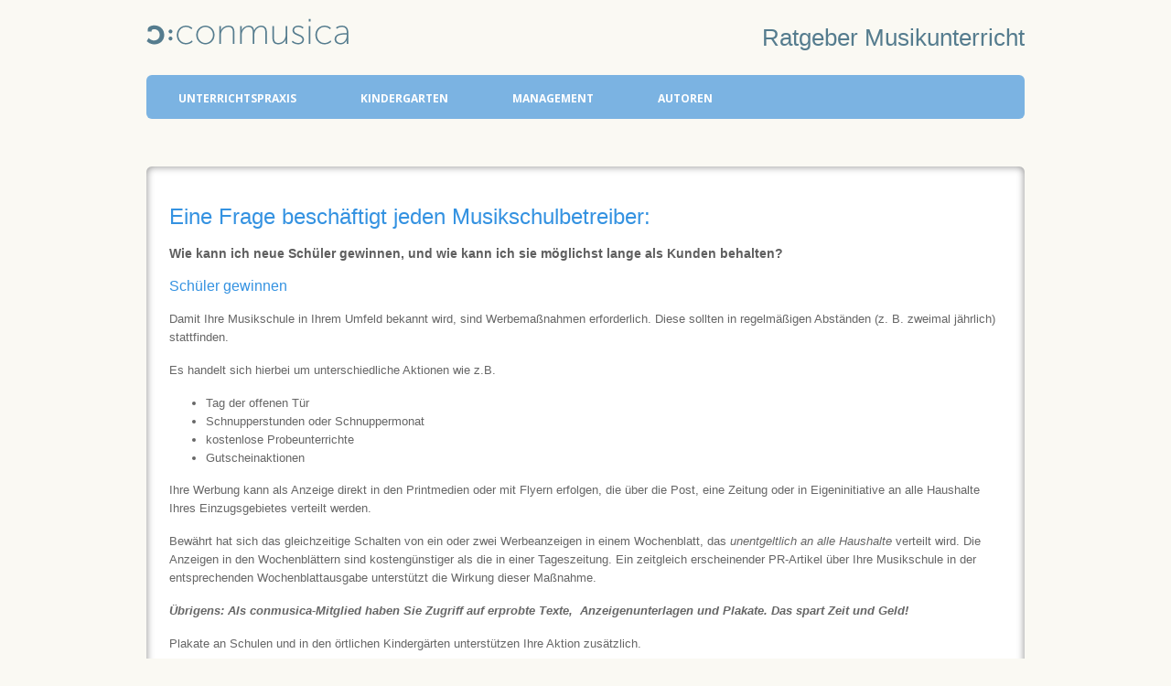

--- FILE ---
content_type: text/html
request_url: http://ratgeber-musikunterricht.conmusica.org/article/management/mg-001-schueler-gewinnen.html
body_size: 11664
content:
<!doctype html>
<html>
<!-- InstanceBegin template="/Templates/ratgeber.dwt" codeOutsideHTMLIsLocked="false" -->
<head>
<meta name="viewport" content="width=device-width, initial-scale=1" />
<link href="../../stylesheets/reset.css" rel="stylesheet" type="text/css" />
<meta charset="utf-8" />
<!-- InstanceBeginEditable name="doctitle" -->
<title>ratgeber-musikunterricht</title>
<!-- InstanceEndEditable -->
<script type="text/javascript" src="../../scripts/browser-compatibility.js"></script>
<link href="../../stylesheets/layout-css-1.css" rel="stylesheet" type="text/css" />
<link href="http://fonts.googleapis.com/css?family=Open+Sans:300italic,400italic,600italic,700italic,800italic,400,600,300,700,800" rel="stylesheet" type="text/css" />
<script type="text/javascript" src="../../includes/extendjQuery.js"></script>
<script type="text/javascript" src="../../includes/FlexiMenus2/fleximenus2.js"></script>
<link href="../../includes/FlexiMenus2/CSSMenu_CSSMenu1.css" rel="stylesheet" type="text/css" />
<style type="text/css">
   body {
    background-color: #faf9f3;
   }
   a:link {
    color: #26547a;
   }
   a:visited {
    color: #9f733e;
   }
   a:hover {
    color: #3492e1;
   }
   @media only screen and (min-width : 641px) {
   }
  </style>
<!--[if lte IE 9]>
   <style type="text/css" title="ie-style-css">
    /* lte IE 9 style*/
    @media only screen and (min-width : 641px) {
    }
   </style>
  <![endif]-->
<!-- InstanceBeginEditable name="head" -->
<!-- InstanceEndEditable -->
<!--The following script tag downloads a font from the Adobe Edge Web Fonts server for use within the web page. We recommend that you do not modify it.-->
<script>
   var __adobewebfontsappname__="dreamweaver"
  </script>
<script src="http://use.edgefonts.net/source-sans-pro:n2,n4:default;pt-sans-narrow:n4:default;poiret-one:n4:default.js" type="text/javascript"></script>
<script>
   (function(i,s,o,g,r,a,m){i['GoogleAnalyticsObject']=r;i[r]=i[r]||function(){
   (i[r].q=i[r].q||[]).push(arguments)},i[r].l=1*new Date();a=s.createElement(o),
   m=s.getElementsByTagName(o)[0];a.async=1;a.src=g;m.parentNode.insertBefore(a,m)
   })(window,document,'script','//www.google-analytics.com/analytics.js','ga');
 
   ga('create', 'UA-59252833-1', 'auto');
   ga('send', 'pageview');
  </script>
</head>
<body>
<div class="main_wrapper">
  <div class="kopfzeile"> <a href="../index.html">
    <div class="title" id="title">Ratgeber Musikunterricht</div>
  </a> </div>
  <div class="navigation">
    <div class="mainnav">
      <div id="CSSMenu1_container" class="FM2_CSSMenu1_container" style="display: block;">
        <ul id="CSSMenu1" class="FM2_CSSMenu1">
          <!-- version=2.0.217;name=CSSMenu1;baseskin=skin02;colorscheme=light_blue;type=horizontal; -->
          <li> <a href="../unterrichtspraxis.html" target="_self"><font class="leaf">Unterrichtspraxis</font></a> </li>
          <li> <a href="../kindergarten.html" target="_self"><font class="leaf">Kindergarten</font></a> </li>
          <li> <a href="../management.html" target="_self"><font class="leaf">Management</font></a> </li>
          <li> <a href="../autoren.html" target="_self"><font class="leaf">Autoren</font></a> </li>
        </ul>
        <script type="text/javascript">
       registerFlexiCSSMenu("CSSMenu1", {"menuType":"horizontal","effectSub":{"name":"slide","direction":"up","duration":250,"easing":"swing","useFade":true},"effectRest":{"name":"slide","direction":"left","duration":250,"easing":"swing","useFade":true},"effectSubTwo":null,"options":{"preset":"push","enableTablet":true,"enableMobile":true,"mobileMaxWidth":640,"tabletMaxWidth":1023,"tabletCloseBtnLabel":"Close","tabletCloseBtnEnable":true,"align":"left"}});
      </script>
      </div>
      <a class="FM2_mobile_button" id="FM2_CSSMenu1_mobile_button"><span class="caption">Menu</span></a> </div>
  </div>
  <div class="content"> <!-- InstanceBeginEditable name="EditRegion1" -->
    <div class="content_inner">
      <div class="article_twelve">
        <h2>Eine Frage beschäftigt jeden Musikschulbetreiber:</h2>
        <h4>Wie  kann ich neue Schüler gewinnen, und wie kann ich sie möglichst lange als Kunden  behalten?</h4>
        <h5>Schüler gewinnen<a class="article_twelve_btn" href="#">read more</a></h5>
        <p>Damit Ihre Musikschule in Ihrem Umfeld  bekannt wird, sind Werbemaßnahmen erforderlich. Diese sollten in regelmäßigen  Abständen (z. B. zweimal jährlich) stattfinden. </p>
        <p>Es handelt sich hierbei um  unterschiedliche Aktionen wie z.B.</p>
        <ul>
          <li>Tag der offenen Tür</li>
          <li>Schnupperstunden oder Schnuppermonat</li>
          <li>kostenlose Probeunterrichte</li>
          <li>Gutscheinaktionen</li>
        </ul>
        <p>Ihre Werbung kann als Anzeige direkt  in den Printmedien oder mit Flyern erfolgen, die<strong><u></u></strong> über die Post, eine Zeitung oder  in Eigeninitiative an alle Haushalte Ihres Einzugsgebietes verteilt werden.</p>
        <p>Bewährt hat sich das  gleichzeitige Schalten von ein oder zwei Werbeanzeigen in einem Wochenblatt,  das <em>unentgeltlich an alle Haushalte</em> verteilt wird. Die Anzeigen in den Wochenblättern sind kostengünstiger als die  in einer Tageszeitung. Ein zeitgleich erscheinender PR-Artikel über Ihre Musikschule  in der entsprechenden Wochenblattausgabe unterstützt die Wirkung dieser  Maßnahme. </p>
        <p><strong><em>Übrigens:  Als conmusica-Mitglied haben Sie Zugriff auf erprobte Texte,  Anzeigenunterlagen und Plakate. Das spart  Zeit und Geld!</em></strong></p>
        <p>Plakate an Schulen und in den  örtlichen Kindergärten unterstützen Ihre Aktion zusätzlich. </p>
        <p>Wichtig ist die Bekanntgabe Ihrer  jeweiligen Werbemaßnahme auf Ihrer Homepage und in sozialen Netzwerken. </p>
        <p>Nach jeder Werbeaktion ist es notwendig, eine Auswertung  durchzuführen, um zu erfassen, wodurch die Neukunden auf Ihre Musikschule  aufmerksam geworden sind. So können Sie z.B. evaluieren, welche Maßnahmen wie  gewirkt haben. Auf diese Weise lässt sich der Werbeeffekt anhand  der neu gewonnenen Kunden in Bezug auf die  entstandenen Werbekosten  ermitteln. -  Diese Kenntnisse helfen Ihnen, nachhaltig Ihre Ausgaben für Werbemaßnahmen zu  optimieren. </p>
        <h5>Schüler “halten”</h5>
        <p>Das “Behalten“ der Schüler ist eine der wichtigsten Aufgaben im Schulbetrieb. Erstens wurden schon einmal Geld, Zeit und Mühe investiert, um diese Schüler zu werben. Zweitens sichern die treuen Schüler langfristig die finanzielle Stabilität der Musikschule. Zufriedene Schüler und Eltern sorgen zudem durch ihre Mundpropaganda für neue Interessenten. Nachfolgend einige Beispiele, wie Sie den Schulbetrieb lebendig gestalten können:</p>
        <h5>Schulfeste</h5>
        <p>Sommerfeste dienen der Bindung von Eltern und Schülern an die Musikschule. Ein Sommerfest im letzten Monat vor den Ferien lässt das Schulhalbjahr mit einem positiven Erlebnis ausklingen. </p>
        <p>Ein Faschingsfest Ende Januar oder Anfang Februar ist besonders für die “Kleinen“ ein großes Erlebnis. </p>
        <p>Für beide Veranstaltungen sollten Sie ein Rahmenprogramm planen. Es gibt eine Reihe von Aktivitäten und Spielen, die einfach durchzuführen sind und den Kindern großen Spaß machen, so z. B.: </p>
        <ul>
          <li>Dosenwerfen</li>
          <li>Sackhüpfen</li>
          <li>Kinder-Disco mit Stopptanz</li>
          <li>Eierlaufen</li>
          <li>Schminken</li>
          <li>Malen und Basteln</li>
          <li>Karaoke</li>
          <li>Flohmarkt</li>
        </ul>
        <p>Für Kinder, die an diesen Spielen teilnehmen, sollten Sie ein kleines Geschenk bereithalten. </p>
        <p>Haben Sie eine Schulband, kann diese auch als Attraktion des Tages angekündigt werden. </p>
        <p>Schulfeste sollten interne Veranstaltungen sein und nicht für Schülerwerbung genutzt werden. </p>
        <h5>Schulkonzerte</h5>
        <p>Schulkonzerte dienen der Öffentlichkeitsarbeit und ermöglichen es den Schülern, das Gelernte einem größeren Publikum vorzustellen. Beginnen Sie rechtzeitig mit der Planung, und erstellen Sie anlässlich eines Lehrermeetings einen Aktivitätenplan, aus dem hervorgeht, was jeder bis wann zu erledigen hat.</p>
        <h5>Klassenkonzerte</h5>
        <p>Klassenkonzerte sollten regelmäßig durchgeführt werden. Bewährt hat sich ein Konzert jeweils nach Beendigung eines Unterrichtsbuchs im Rahmen einer Unterrichtsstunde. Bei Kursen mit Kindern sollten die Eltern dazu eingeladen werden. Eine Tasse Kaffee, Saft und ein paar Kekse schaffen eine angenehme Atmosphäre. Am Ende der Stunde kann die Lehrkraft Urkunden überreichen und ein Stück aus dem nächsten Unterrichtsheft vorstellen, um die geplanten Fortschritte zu demonstrieren.</p>
        <h5>Weihnachtskonzerte</h5>
        <p>Unverzichtbar sind Weihnachtskonzerte. Es können dabei verschiedene Bereiche der Musikschule zusammengefasst werden. In einer kleineren Musikschule kann ein Weihnachtskonzert für alle Schüler gemeinsam durchgeführt werden.</p>
        <p>Sinnvoll ist eine Teilung der Lerngruppen im Hinblick auf die Programme der frühkindlichen Musikalisierung (0 – 6 Jahre)  und für Kinder ab dem sechsten Lebensjahr sowie Jugendliche und Erwachsene. So kann man beispielsweise bei einer Veranstaltung für kleinere Kinder den Weihnachtsmann auftreten lassen und den Kindern ein kleines Geschenk überreichen.</p>
        <p>Auch im Unterricht darf eine “Weihnachtsstunde“ nicht fehlen. Sie sollte in der letzten Stunde vor Weihnachten mit Keksen, Kuchen und Getränken begangen werden.</p>
        <h5>Glückwunsch- und Weihnachtskarten</h5>
        <p>Eine Karte zu Weihnachten oder zum Geburtstag bekundet Aufmerksamkeit und bereitet den Empfängern viel Freude. Das bedeutet jedoch auch, dass die Karten dann in jedem Jahr verschickt werden müssen. - Überlegen Sie also, ob Sie diesen Brauch an Ihrer Schule einführen wollen.</p>
        <h5>Regelmäßige Meetings mit den Lehrkräften</h5>
        <p>Regelmäßige Meetings tragen zur Vermeidung von Kündigungen bei. Hier können Probleme besprochen und u. U. Schüler in andere Gruppen eingeordnet werden. Alle geplanten Aktionen der Schule sollten bei diesen Meetings besprochen werden. </p>
        <h5>Das Erscheinungsbild der Schule</h5>
        <p>Der optische Eindruck Ihrer Räumlichkeiten ist von entscheidender Bedeutung. Wir empfehlen, die Musikschule sparsam zu möblieren und zu dekorieren. Wichtig sind die Sauberkeit, eine gute Beleuchtung und vor allem Ordnung. Bedenken Sie: Der erste Eindruck ist entscheidend.</p>
        <h5>Ermittlung der Kundenzufriedenheit</h5>
        <p>Häufig täuscht man sich bei der Einschätzung der Attraktivität der eigenen Schule. Es ist daher ratsam, einmal jährlich eine Umfrage unter Ihren Schülern durchzuführen, um Aufschluss über deren Meinung oder Anregungen für Verbesserungen zu gewinnen.</p>
        <p><strong>Für alle vorgenannten Maßnahmen bekommen conmusica-Mitglieder kostenlos den Zugang zu bewährten Vorlagen und Materialien.</strong></p>
        <p><strong>Sie können auch die conmusica-Managementseminare besuchen, um Ihre Musikschule noch effizienter (gewinnbringender) zu führen. </strong></p>
      </div>
    </div>
  <!-- InstanceEndEditable --> </div>
  <div class="fusszeile">copyright © conmusica 2015 | <a href="http://www.conmusica.org/kontakt.php" target="_blank">Kontakt</a> | <a href="http://www.conmusica.org/imprint.html" target="_blank">Impressum</a> |</div>
</div>
</body>
<!-- InstanceEnd -->
</html>


--- FILE ---
content_type: text/css
request_url: http://ratgeber-musikunterricht.conmusica.org/stylesheets/layout-css-1.css
body_size: 9795
content:
body {
    font-family: Arial, Helvetica, sans-serif;
    text-align: center;
    line-height:157%;
    color: #666666;
    font-size: 13px;
    letter-spacing:0px;
}
body h1 {
    font-size: 30px;
    font-weight: bold;
    color: #333333;
    line-height: 120%;
}
body h2 {
    color: #333333;
    font-size: 24px;
    font-weight: bold;
    line-height: 120%;
}
body h3 {
    color: #5F5F5F;
    font-size: 20px;
    font-weight: normal;
    line-height: 120%;
}
body h4 {
    color: #5F5F5F;
    font-size: 14px;
    font-weight: bold;
}
body p {
    font-size:13px;
    color: #666666;
    line-height:157%;
}
body a {
    color: #26547a;
    font-weight: normal;
    text-decoration: none;
    font-size: 13px;
    line-height: 157%;
}
body a:active, body a:hover {
    color: #3492e1;
}
body a:visited {
    color: #9f733e;
}
.main_wrapper {
    margin-top:0px;
    margin-bottom:0px;
}
.kopfzeile {
    width: auto;
    overflow-x:hidden;
    padding-left:10px;
    padding-right:10px;
    padding-top:10px;
    padding-bottom:10px;
    min-height:10px;
}
.title {
    font-size: 26px;
    color: #557c8e;
    background-image: url(../images/logo/cmLogo.png);
    background-repeat: no-repeat;
    background-position: 0px 0px;
    text-align: center;
    line-height: 42px;
    margin-top: 20px;
    margin-bottom: 20px;
    font-style: normal;
    font-weight: 400;
    padding-left:10px;
    padding-right:10px;
    padding-top:10px;
    padding-bottom:10px;
    min-height:10px;
}
.navigation {
    width: auto;
}
.mainnav {
    background-color: #7bb3e2;
}
.content {
    width: auto;
}
.content_inner {
    background-color: #FFFFFF;
    -webkit-box-shadow: inset 0px 0px 8px #888;
    box-shadow: inset 0px 0px 8px #888;
    -moz-box-shadow: inset 0px 0px 8px #888;
    padding-left:10px;
    padding-right:10px;
    padding-top:10px;
    padding-bottom:10px;
    min-height:10px;
}
.article_twelve {
    border: 0;
    margin-top:0;
    margin-bottom:0;
    padding-top:25px;
    padding-bottom:25px;
}
.article_twelve h2 {
    margin-top: 16px;
    margin-right: 0px;
    margin-left: 0px;
    margin-bottom: 16px;
    padding: 0;
    color: #3492e1;
    font-weight: normal;
}
.article_twelve h4 {
    margin-top: 0;
    margin-right: 0px;
    margin-left: 0px;
    margin-bottom: 16px;
    padding: 0;
    font-weight: bold;
}
.article_twelve h5 {
    margin-top: 0;
    margin-right: 0px;
    margin-left: 0px;
    margin-bottom: 16px;
    padding: 0;
    font-weight: normal;
    color: #3492e1;
    font-size: medium;
}
.article_twelve p {
    margin-top: 0;
    margin-right: 0px;
    margin-left: 0px;
    margin-bottom: 16px;
    padding: 0;
}
a.article_twelve_btn {
    display:none;
    width:100px;
    text-decoration: none;
    padding: 5px 30px;
    text-align:center;
    background-image:-webkit-gradient(linear, left top, left bottom, color-stop(0%, #8AE2FF), color-stop(4%, #23C8FE), color-stop(98%, #01B6F1));
    border-color:#039FD3;
    border-width:1px;
    -webkit-border-radius:16px;
    border-radius:16px;
    border-style:solid;
    font-family:Arial, Helvetica, sans-serif;
    font-size:13px;
    line-height:120%;
    color:#FFF;
    text-shadow:0px 1px 0px rgba(0, 0, 0, 0.18);
    background-image:-webkit-linear-gradient(top, #8AE2FF 0%, #23C8FE 4%, #01B6F1 98%);
    background-image:-moz-linear-gradient(top, #8AE2FF 0%, #23C8FE 4%, #01B6F1 98%);
    background-image:-o-linear-gradient(top, #8AE2FF 0%, #23C8FE 4%, #01B6F1 98%);
    background-image:-ms-linear-gradient(top, #8AE2FF 0%, #23C8FE 4%, #01B6F1 98%);
    background-image:linear-gradient(to bottom, #8AE2FF 0%, #23C8FE 4%, #01B6F1 98%);
    -moz-border-radius:16px;
    -moz-text-shadow:0px 1px 0px rgba(0, 0, 0, 0.18);
    -webkit-text-shadow:0px 1px 0px rgba(0, 0, 0, 0.18);
}
a.article_twelve_btn:visited {
    color: #FFF;
}
a.article_twelve_btn:hover {
    background-image:-webkit-gradient(linear, left top, left bottom, color-stop(0%, #8AE2FF), color-stop(4%, #01BDFC), color-stop(98%, #019FD3));
    color:#FFF;
    background-image:-webkit-linear-gradient(top, #8AE2FF 0%, #01BDFC 4%, #019FD3 98%);
    background-image:-moz-linear-gradient(top, #8AE2FF 0%, #01BDFC 4%, #019FD3 98%);
    background-image:-o-linear-gradient(top, #8AE2FF 0%, #01BDFC 4%, #019FD3 98%);
    background-image:-ms-linear-gradient(top, #8AE2FF 0%, #01BDFC 4%, #019FD3 98%);
    background-image:linear-gradient(to bottom, #8AE2FF 0%, #01BDFC 4%, #019FD3 98%);
}
a.article_twelve_btn:active {
    color:#FFF;
}
.article_news {
    border: 0;
    border-style:solid;
    border-width:1px 0 0 0;
    border-color:#CCCCCC rgb(51, 51, 51) rgb(51, 51, 51) rgb(51, 51, 51);
    margin-top:0;
    margin-bottom:20px;
    padding-top:25px;
    padding-bottom:25px;
}
img.article_seven_img {
    margin-bottom: 20px;
}
.article_news h2 {
    padding: 0;
    font-weight:normal;
    color:#3492e1;
    margin-top:0;
    margin-bottom:17px;
}
.article_news p {
    padding: 0;
    margin-top:0;
    margin-bottom:30px;
}
a.article_seven_btn {
    display:block;
    width:100px;
    text-decoration: none;
    padding: 5px 30px;
    text-align:center;
    border-color:#EBEBEB;
    border-width:1px;
    -webkit-border-radius:16px;
    border-radius:16px;
    border-style:solid;
    font-family:Arial, Helvetica, sans-serif;
    font-size:13px;
    line-height:120%;
    color:#FFF;
    text-shadow:0px 1px 0px rgba(0, 0, 0, 0.18);
    -moz-border-radius:16px;
    -moz-text-shadow:0px 1px 0px rgba(0, 0, 0, 0.18);
    -webkit-text-shadow:0px 1px 0px rgba(0, 0, 0, 0.18);
    background-color:#7bb3e2;
    margin-left:auto;
    margin-right:auto;
}
a.article_seven_btn:visited {
    color: #FFF;
}
a.article_seven_btn:hover {
    color:#FFF;
    background-color:#557c8d;
    border-color:#666666;
}
a.article_seven_btn:active {
    color: #FFF;
}
.willkommen_text {
    border: 0;
    margin-top:0;
    margin-bottom:0;
    padding-top:25px;
    padding-bottom:25px;
}
img.welcome_text_img {
    border: 4px solid #FFF;
    margin-right: 35px;
    float: left;
    width:107px;
    margin-bottom:20px;
}
.willkommen_text h1 {
    padding: 0;
    margin-top:0;
    margin-bottom:30px;
}
.willkommen_text p {
    padding: 0;
    margin-top:0;
    margin-bottom:0;
}
.fusszeile {
    width: auto;
    margin-top: 20px;
    font-size: small;
    padding-left:10px;
    padding-right:10px;
    padding-top:10px;
    padding-bottom:10px;
    min-height:10px;
}
h2.heading {
    color: #3492e1;
    font-weight:normal;
}
h3.heading1 {
    color: #3492e1;
    min-height:16px;
    margin-top:0.83em;
}
.table_autoren {
    border-collapse: collapse;
    border-spacing: 0;
    border: thin solid #FFFFFF;
}
.table_article {
    border-collapse: collapse;
    border: thin solid #000000;
}
body img {
    height: auto;
    max-width:100%;
}
body ul {
    list-style-type: none;
    padding-left:0px;
}
@media only screen and (min-width : 641px) {
    .kopfzeile {
        overflow-x: visible;
    }
    body {
        min-width: 960px;
        text-align: left;
    }
    .main_wrapper {
        clear: both;
        min-height: 660px;
        width: 960px;
        margin-right: auto;
        margin-left: auto;
    }
    .kopfzeile {
        clear: both;
        min-height: 60px;
        padding-left: 0;
        padding-right: 0;
        padding-top: 0;
        padding-bottom: 0;
    }
    .title {
        clear: both;
        text-align: right;
        padding-left: 0;
        padding-right: 0;
        padding-top: 0;
        padding-bottom: 0;
    }
    .navigation {
        clear: both;
        min-height: 100px;
    }
    .mainnav {
        clear: both;
        border-radius: 6px;
    }
    .content {
        clear: both;
        min-height: 200px;
    }
    .content_inner {
        clear: both;
        min-height: 400px;
        border-radius: 6px;
        padding-left: 0;
        padding-right: 0;
        padding-top: 0;
        padding-bottom: 0;
    }
    .article_twelve {
        margin-right: 0;
        margin-left: 0;
        padding-right: 25px;
        padding-left: 25px;
        float: left;
        width: 910px;
    }
    .article_twelve h2 {
        margin-left: 0;
        margin-right: 0;
    }
    .article_twelve h4 {
        margin-left: 0;
        margin-right: 0;
    }
    .article_twelve h5 {
        margin-left: 0;
        margin-right: 0;
    }
    .article_twelve p {
        margin-left: 0;
        margin-right: 0;
    }
    a.article_twelve_btn {
        text-align: center;
    }
    .article_news {
        margin-right: 20px;
        margin-left: 20px;
        padding-right: 25px;
        padding-left: 25px;
        float: left;
        width: 870px;
        min-height: 123px;
    }
    img.article_seven_img {
        border: 3px solid #FFF;
        margin-right: 25px;
        float: left;
        border-color: #FFFFFF;
    }
    .article_news h2 {
        margin-right: 0;
        margin-left: 0;
    }
    .article_news p {
        margin-right: 0;
        margin-left: 0;
    }
    a.article_seven_btn {
        text-align: center;
        margin-left: 0px;
        margin-right: 0px;
    }
    .willkommen_text {
        margin-right: 0;
        margin-left: 0;
        padding-right: 25px;
        padding-left: 25px;
        float: left;
        width: 910px;
    }
    .willkommen_text h1 {
        margin-right: 0;
        margin-left: 0;
    }
    .willkommen_text p {
        margin-right: 0;
        margin-left: 0;
    }
    .fusszeile {
        clear: both;
        min-height: 50px;
        padding-left: 0;
        padding-right: 0;
        padding-top: 0;
        padding-bottom: 0;
    }
    body img {
        height: auto;
        max-width:none;
    }
    body ul {
        list-style-type: disc;
        padding-left:40px;
    }
}

--- FILE ---
content_type: text/css
request_url: http://ratgeber-musikunterricht.conmusica.org/includes/FlexiMenus2/CSSMenu_CSSMenu1.css
body_size: 45966
content:
ul.FM2_CSSMenu1, ul.FM2_reset, ul.FM2_CSSMenu1 div, ul.FM2_CSSMenu1 span, ul.FM2_CSSMenu1 ul, ul.FM2_CSSMenu1 li, ul.FM2_CSSMenu1 table, ul.FM2_CSSMenu1 tr, ul.FM2_CSSMenu1 th, ul.FM2_CSSMenu1 td, ul.FM2_CSSMenu1 a {
  background: none repeat top left scroll;
  border-left: 0 none #000000;
  border-top: 0 none #000000;
  border-bottom: 0 none #000000;
  border-right: 0 none #000000;
  margin: 0 0 0 0;
  padding: 0 0 0 0;
  color: Black;
  font-size: 100%;
}
.relativeDiv {
  position: relative;
}
/*************************************************************************************************/
/* I.A. Global resets */
/*************************************************************************************************/
/* I.A.1. Remove list style */
ul.FM2_CSSMenu1, ul.FM2_CSSMenu1 ul {
  list-style-type: none;
  list-style-position: outside;
  list-style-image: none;
}
/* I.A.2. Remove anchor outlines when clicked */
ul.FM2_CSSMenu1 a:active, ul.FM2_CSSMenu1 a:focus {
  outline-style: none;
}
/* I.A.3. Force block display on lists and list items */
ul.FM2_CSSMenu1, ul.FM2_CSSMenu1 ul {
  display: block;
}
ul.FM2_CSSMenu1 li {
  display: block;
}
/* I.A.4. Hide span overflow */
ul.FM2_CSSMenu1 span,ul.FM2_CSSMenu1 font {
  /*overflow: hidden;*/
}
/* I.A.5. Display and positioning for containers */
ul.FM2_CSSMenu1 {
  position: relative;
  display: inline-block;
  width: auto;
}
div.FM2_CSSMenu1_container {
  margin: 0px 0px 0px 0px;
  z-index: 9999;
  text-align: left;
  border-top-right-radius: 0px;
  border-bottom-left-radius: 0px;
  border-bottom-right-radius: 0px;
  border-top-left-radius: 0px;
  -moz-border-radius-topright: 0px;
  -webkit-border-top-right-radius: 0px;
  -moz-border-radius-bottomleft: 0px;
  -webkit-border-bottom-left-radius: 0px;
  -moz-border-radius-bottomright: 0px;
  -webkit-border-bottom-right-radius: 0px;
  -moz-border-radius-topright: 5px;
  -webkit-border-top-right-radius: 5px;
  -moz-border-radius-bottomleft: 5px;
  -webkit-border-bottom-left-radius: 5px;
  -moz-border-radius-bottomright: 5px;
  -webkit-border-bottom-right-radius: 5px;
  -moz-border-radius-topleft: 5px;
  -webkit-border-top-left-radius: 5px;
  -moz-border-radius-topright: 0px;
  -webkit-border-top-right-radius: 0px;
  -moz-border-radius-bottomleft: 0px;
  -webkit-border-bottom-left-radius: 0px;
  -moz-border-radius-bottomright: 0px;
  -webkit-border-bottom-right-radius: 0px;
  -moz-border-radius-topleft: 0px;
  -webkit-border-top-left-radius: 0px;
  -moz-border-radius-topright: 0px;
  -webkit-border-top-right-radius: 0px;
  -moz-border-radius-bottomleft: 0px;
  -webkit-border-bottom-left-radius: 0px;
  -moz-border-radius-bottomright: 0px;
  -webkit-border-bottom-right-radius: 0px;
  -moz-border-radius-topleft: 0px;
  -webkit-border-top-left-radius: 0px;
  -moz-border-radius-topright: 6px;
  -webkit-border-top-right-radius: 6px;
  -moz-border-radius-bottomleft: 6px;
  -webkit-border-bottom-left-radius: 6px;
  -moz-border-radius-bottomright: 6px;
  -webkit-border-bottom-right-radius: 6px;
  -moz-border-radius-topleft: 6px;
  -webkit-border-top-left-radius: 6px;
  -moz-border-radius-topright: 0px;
  -webkit-border-top-right-radius: 0px;
  -moz-border-radius-bottomleft: 0px;
  -webkit-border-bottom-left-radius: 0px;
  -moz-border-radius-bottomright: 0px;
  -webkit-border-bottom-right-radius: 0px;
  -moz-border-radius-topleft: 0px;
  -webkit-border-top-left-radius: 0px;
  -moz-border-radius-topright: 0px;
  -webkit-border-top-right-radius: 0px;
  -moz-border-radius-bottomleft: 0px;
  -webkit-border-bottom-left-radius: 0px;
  -moz-border-radius-bottomright: 0px;
  -webkit-border-bottom-right-radius: 0px;
  -moz-border-radius-topleft: 0px;
  -webkit-border-top-left-radius: 0px;
}
div.FM2_CSSMenu1_container.stick {
  position: fixed;
  top: 0;
}
*+html ul.FM2_CSSMenu1 {
  display: inline;
}
ul.FM2_CSSMenu1 ul {
  position: absolute;
  z-index: 9999;
  border-top-right-radius: 0;
  border-bottom-left-radius: 0;
  border-bottom-right-radius: 0;
  border-top-left-radius: 0;
  -moz-border-radius-topright: 0;
  -webkit-border-top-right-radius: 0;
  -moz-border-radius-bottomleft: 0;
  -webkit-border-bottom-left-radius: 0;
  -moz-border-radius-bottomright: 0;
  -webkit-border-bottom-right-radius: 0;
  -moz-border-radius-topright: 0;
  -webkit-border-top-right-radius: 0;
  -moz-border-radius-bottomleft: 0;
  -webkit-border-bottom-left-radius: 0;
  -moz-border-radius-bottomright: 0;
  -webkit-border-bottom-right-radius: 0;
  -moz-border-radius-topleft: 0;
  -webkit-border-top-left-radius: 0;
  -moz-border-radius-topright: 0;
  -webkit-border-top-right-radius: 0;
  -moz-border-radius-bottomleft: 0;
  -webkit-border-bottom-left-radius: 0;
  -moz-border-radius-bottomright: 0;
  -webkit-border-bottom-right-radius: 0;
  -moz-border-radius-topleft: 0;
  -webkit-border-top-left-radius: 0;
  -moz-border-radius-topright: 0;
  -webkit-border-top-right-radius: 0;
  -moz-border-radius-bottomleft: 0;
  -webkit-border-bottom-left-radius: 0;
  -moz-border-radius-bottomright: 0;
  -webkit-border-bottom-right-radius: 0;
  -moz-border-radius-topleft: 0;
  -webkit-border-top-left-radius: 0;
  -moz-border-radius-topright: 0;
  -webkit-border-top-right-radius: 0;
  -moz-border-radius-bottomleft: 0;
  -webkit-border-bottom-left-radius: 0;
  -moz-border-radius-bottomright: 0;
  -webkit-border-bottom-right-radius: 0;
  -moz-border-radius-topleft: 0;
  -webkit-border-top-left-radius: 0;
  -moz-border-radius-topright: 0;
  -webkit-border-top-right-radius: 0;
  -moz-border-radius-bottomleft: 0;
  -webkit-border-bottom-left-radius: 0;
  -moz-border-radius-bottomright: 0;
  -webkit-border-bottom-right-radius: 0;
  -moz-border-radius-topleft: 0;
  -webkit-border-top-left-radius: 0;
  -moz-border-radius-topright: 0;
  -webkit-border-top-right-radius: 0;
  -moz-border-radius-bottomleft: 0;
  -webkit-border-bottom-left-radius: 0;
  -moz-border-radius-bottomright: 0;
  -webkit-border-bottom-right-radius: 0;
  -moz-border-radius-topleft: 0;
  -webkit-border-top-left-radius: 0;
}
/* I.A.6. Reset margin to 0 for all menu containers */
ul.FM2_CSSMenu1, ul.FM2_CSSMenu1 ul {
  margin: 0 0 0 0;
}
/* I.A.7. Reset padding to 0 for all menu containers */
ul.FM2_CSSMenu1, ul.FM2_CSSMenu1 ul {
  padding: 0 0 0 0;
}
/* I.A.8. Display block for all anchors in list items */
ul.FM2_CSSMenu1 a {
  display: block;
}
/* I.A.9. Display block for all spans in list items, also height 100% */
ul.FM2_CSSMenu1 span,ul.FM2_CSSMenu1 font {
  display: block;
}
/*************************************************************************************************/
/* I.B. Sub-menu visibility */
/*************************************************************************************************/
/* I.B.1. Hide by default all menus of level greater than one */
ul.FM2_CSSMenu1 ul {
  /*display: none;*/
}
/* I.B.2. Establish containing blocks (position: relative) from menu items on hover to be able to position sub-menus */
ul.FM2_CSSMenu1 li {
  position: relative;
}
ul.FM2_CSSMenu1 ul li {
  position: relative;
}
ul.FM2_CSSMenu1 ul ul li {
  position: relative;
}
/* I.B.3. Show submenu when hovering over menu item */
ul.FM2_CSSMenu1 li >ul {
  display: none;
}
/*       * *      * *      * *    ||           ||
	    * * *    * * *    * * *   ||  LEVEL 1  ||
	     * *      * *      * *    ||           ||
*/
/*************************************************************************************************/
/* II.A. Positioning */
/*************************************************************************************************/
/* II.A.1 Left float for horizontal menus (more rows will be generated if available width is overpassed) */
ul.FM2_CSSMenu1 li {
  float: left;
}
/* II.A.2. Offsets for submenus: left, top */
ul.FM2_CSSMenu1 {
  top: auto;
  left: auto;
}
/*************************************************************************************************/
/* II.B. Container design */
/*************************************************************************************************/
/* II.B.1. Background (color, image, image repeat, image position) */
/* II.B.2. Border */
/* II.B.3. Explicit container width/height (optional) */
div.FM2_CSSMenu1_container {
  background: none repeat-x left center scroll;
  border-left: 0px none #000000;
  border-top: 0 none #000000;
  border-bottom: 0 none #000000;
  border-right: 0 none #000000;
  width: auto;
  height: 48px;
  float: left;
}
/* II.B.4. Container padding */
div.FM2_CSSMenu1_container {
  padding: 0px 0px 0px 0px;
}
/*************************************************************************************************/
/* II.C. Menu item design (default state) */
/*************************************************************************************************/
/* II.C.1. Padding */
/* II.C.2. Border */
/* II.C.3. Background (color, image, image repeat, image position) */
/* II.C.4. Text color */
/* II.C.5. Font size */
/* II.C.6. Font properties (family, weight, style, decoration) */
/* II.C.7. Text align */
/* II.C.8. Cursor */
/* II.C.9. Explicit item width/height, optional */
ul.FM2_CSSMenu1 li a {
  background: none repeat-x left center scroll;
  border-left: 0px none #000000;
  border-top: 0 none #000000;
  border-bottom: 0px none #000000;
  border-right: 0 none #000000;
  padding: 20px 5px 0px 5px;
  transition: background 0.5s , padding 0.5s , border 0.5s , border-radius 0.5s , color 0.5s;
  -webkit-transition: background 0.5s , padding 0.5s , border 0.5s , border-radius 0.5s , color 0.5s;
  width: auto;
  height: 28px;
  -moz-text-shadow: none;
  -webkit-text-shadow: none;
  text-shadow: none;
  margin-left: 30px;
  margin-right: 30px;
}
ul.FM2_CSSMenu1 li a, ul.FM2_CSSMenu1 li a span, ul.FM2_CSSMenu1 li a font {
  font: normal normal 700 12px/100% 'Open Sans',Helvetica,Arial,sans-serif;
  text-transform: uppercase;
  color: #ffffff;
  text-decoration: none;
  text-align: center;
  cursor: pointer;
}
/* II.C.10. Menu item spacing */
ul.FM2_CSSMenu1 li {
  padding: 0 0px 0px 0px;
}
/*************************************************************************************************/
/* II.D. Menu item design (hover state) */
/*************************************************************************************************/
/* II.D.*. Any of II.C. may be changed but colors should be the most common */
ul.FM2_CSSMenu1 li.hovered >a {
  background: url('horizontal/skin02/light_blue/main_button_over.png') repeat-x left center scroll;
  border-left: 0 none #000000;
  border-top: 0 none #000000;
  border-bottom: 0px solid #ff6633;
  border-right: 0 none #000000;
}
ul.FM2_CSSMenu1 li:hover >a,ul.FM2_CSSMenu1 li.hover >a {
  border-left: 0 none #000000;
  border-top: 0 none #000000;
  border-right: 0 none #000000;
  -moz-text-shadow: none;
  -webkit-text-shadow: none;
  text-shadow: none;
  background-repeat: repeat-x;
  background-attachment: scroll;
  background-position: left center;
  background-color: transparent;
}
ul.FM2_CSSMenu1 li.hovered >a, ul.FM2_CSSMenu1 li.hovered >a span, ul.FM2_CSSMenu1 li.hovered >a font {
  font: normal normal bold 13px/100% Tahoma,Geneva,sans-serif;
  color: #212121;
  text-decoration: none;
  text-align: center;
  cursor: pointer;
}
ul.FM2_CSSMenu1 li:hover >a,ul.FM2_CSSMenu1 li.hover >a, ul.FM2_CSSMenu1 li:hover >a span, ul.FM2_CSSMenu1 li.hover >a span, ul.FM2_CSSMenu1 li:hover >a font, ul.FM2_CSSMenu1 li.hover >a font {
  font: normal normal 700 12px/100% 'Open Sans',Helvetica,Arial,sans-serif;
  color: #557c8d;
  text-decoration: none;
  text-align: center;
  cursor: pointer;
}
/*************************************************************************************************/
/* II.E. Has children icon (default state) */
/*************************************************************************************************/
ul.FM2_CSSMenu1 li a span {
  background-image: none;
  background-repeat: no-repeat;
  background-position: left center;
}
ul.FM2_CSSMenu1 li a span, ul.FM2_CSSMenu1 li a font {
  padding: 0px 0px 0px 0px;
}
/*************************************************************************************************/
/* II.F. Has children icon (hover state) */
/*************************************************************************************************/
ul.FM2_CSSMenu1 li.hovered >a span {
  padding: 0px 0px 0px 0px;
  background-image: none;
  background-repeat: no-repeat;
  background-position: right center;
}
ul.FM2_CSSMenu1 li:hover >a span,ul.FM2_CSSMenu1 li.hover >a span {
  background-image: none;
  background-repeat: no-repeat;
  background-position: left center;
}
ul.FM2_CSSMenu1 li:hover >a span,ul.FM2_CSSMenu1 li.hover >a span, ul.FM2_CSSMenu1 li:hover >a font,ul.FM2_CSSMenu1 li.hover >a font {
  padding: 0px 0px 0px 0px;
}
ul.FM2_CSSMenu1 li a.sel span {
  background-image: none;
  background-repeat: no-repeat;
  background-position: left center;
}
ul.FM2_CSSMenu1 li a.sel span, ul.FM2_CSSMenu1 li a.sel font {
  padding: 0px 0px 0px 0px;
}
/*************************************************************************************************/
/* III.B. Item customization */
/*************************************************************************************************/
/* III.B.1. Custom default item style */
ul.FM2_CSSMenu1 li a.sel {
  background: none repeat-x left center scroll;
  border-left: 0px solid #000000;
  border-top: 0px solid #000000;
  border-bottom: 0px solid #00bfff;
  border-right: 0px solid #000000;
  letter-spacing: 0px;
  -moz-text-shadow: none;
  -webkit-text-shadow: none;
  text-shadow: none;
}
ul.FM2_CSSMenu1 li a.sel, ul.FM2_CSSMenu1 li a.sel span, ul.FM2_CSSMenu1 li a.sel font {
  font: normal normal 700 12px/100% 'Open Sans',Helvetica,Arial,sans-serif;
  color: #333333;
  text-decoration: none;
  text-align: center;
  cursor: pointer;
}
/*       * *      * *      * *    ||           ||
	    * * *    * * *    * * *   ||  LEVEL 2  ||
	     * *      * *      * *    ||           ||
*/
/*************************************************************************************************/
/* II.A. Positioning */
/*************************************************************************************************/
/* II.A.1 Left float for horizontal menus (more rows will be generated if available width is overpassed) */
ul.FM2_CSSMenu1 ul li {
  float: none;
}
/* II.A.2. Offsets for submenus: left, top */
ul.FM2_CSSMenu1 li >.ui-effects-wrapper {
  top: 58px;
  left: 0px;
}
ul.FM2_CSSMenu1 li ul {
  top: 55px;
  left: 28px;
}
/*************************************************************************************************/
/* II.B. Container design */
/*************************************************************************************************/
/* II.B.1. Background (color, image, image repeat, image position) */
/* II.B.2. Border */
/* II.B.3. Explicit container width/height (optional) */
ul.FM2_CSSMenu1 ul {
  border-left: 0px solid #cdcdcd;
  border-top: 0px solid #cdcdcd;
  border-bottom: 0px solid #cdcdcd;
  border-right: 0px solid #cdcdcd;
  width: 165px;
  height: auto;
  background-color: #ffffff;
  background-image: none;
}
/* II.B.4. Container padding */
ul.FM2_CSSMenu1 ul {
  padding: 0px 0 0px 0;
}
/*************************************************************************************************/
/* II.C. Menu item design (default state) */
/*************************************************************************************************/
/* II.C.1. Padding */
/* II.C.2. Border */
/* II.C.3. Background (color, image, image repeat, image position) */
/* II.C.4. Text color */
/* II.C.5. Font size */
/* II.C.6. Font properties (family, weight, style, decoration) */
/* II.C.7. Text align */
/* II.C.8. Cursor */
/* II.C.9. Explicit item width/height, optional */
ul.FM2_CSSMenu1 ul li a {
  padding: 17px 20px 0px 20px;
  width: 126px;
  height: 28px;
  -moz-text-shadow: 0px 0px 0px #000000;
  -webkit-text-shadow: 0px 0px 0px #000000;
  text-shadow: none;
  background-repeat: no-repeat;
  background-attachment: scroll;
  background-position: left center;
  background-color: #7bb3e2;
  border-left-width: 0px;
  border-top-width: 0px;
  border-bottom-width: 0px;
  border-right-width: 0px;
  margin-bottom: 0px;
  margin-left: 0;
  margin-right: 0;
}
ul.FM2_CSSMenu1 ul li a, ul.FM2_CSSMenu1 ul li a span, ul.FM2_CSSMenu1 ul li a font {
  font: normal normal 400 11px/100% 'Open Sans',Helvetica,Arial,sans-serif;
  color: #ffffff;
  text-decoration: none;
  text-align: left;
  cursor: pointer;
}
/* II.C.10. Menu item spacing */
ul.FM2_CSSMenu1 ul li {
  padding: 0 0px 0px 0px;
}
/*************************************************************************************************/
/* II.D. Menu item design (hover state) */
/*************************************************************************************************/
/* II.D.*. Any of II.C. may be changed but colors should be the most common */
ul.FM2_CSSMenu1 ul li.hovered >a {
  background: #3399ff none no-repeat left center scroll;
  border-left: 0 none #000000;
  border-top: 0 none #000000;
  border-bottom: 0 none #000000;
  border-right: 0 none #000000;
}
ul.FM2_CSSMenu1 ul li:hover >a,ul.FM2_CSSMenu1 ul li.hover >a {
  padding: 17px 20px 0px 20px;
  -moz-text-shadow: 0px 0px 0px #000000;
  -webkit-text-shadow: 0px 0px 0px #000000;
  text-shadow: none;
  height: 28px;
  width: 126px;
  background-repeat: no-repeat;
  background-attachment: scroll;
  background-position: left center;
  background-color: #8ecfff;
  border-left-width: 0px;
  border-top-width: 0px;
  border-bottom-width: 0px;
  border-right-width: 0px;
}
ul.FM2_CSSMenu1 ul li.hovered >a, ul.FM2_CSSMenu1 ul li.hovered >a span, ul.FM2_CSSMenu1 ul li.hovered >a font {
  font: normal normal normal 12px/100% Arial,Helvetica,sans-serif;
  color: #000000;
  text-decoration: none;
  text-align: left;
  cursor: pointer;
}
ul.FM2_CSSMenu1 ul li:hover >a,ul.FM2_CSSMenu1 ul li.hover >a, ul.FM2_CSSMenu1 ul li:hover >a span, ul.FM2_CSSMenu1 ul li.hover >a span, ul.FM2_CSSMenu1 ul li:hover >a font, ul.FM2_CSSMenu1 ul li.hover >a font {
  font: normal normal 400 11px/100% 'Open Sans',Helvetica,Arial,sans-serif;
  color: #333333;
  text-decoration: none;
  text-align: left;
  cursor: pointer;
}
/*************************************************************************************************/
/* II.E. Has children icon (default state) */
/*************************************************************************************************/
ul.FM2_CSSMenu1 ul li a span {
  background-repeat: no-repeat;
  background-position: right center;
  background-image: url('horizontal/skin02/light_blue/arrow-right-skin2.png');
}
ul.FM2_CSSMenu1 ul li a span, ul.FM2_CSSMenu1 ul li a font {
  padding: 0px 0px 0px 0px;
}
/*************************************************************************************************/
/* II.F. Has children icon (hover state) */
/*************************************************************************************************/
ul.FM2_CSSMenu1 ul li.hovered >a span {
  padding: 0px 0px 0px 0px;
  background-image: none;
  background-repeat: no-repeat;
  background-position: right center;
}
ul.FM2_CSSMenu1 ul li:hover >a span,ul.FM2_CSSMenu1 ul li.hover >a span {
  background-repeat: no-repeat;
  background-position: right center;
  background-image: url('horizontal/skin02/light_blue/arrow-right-skin2.png');
}
ul.FM2_CSSMenu1 ul li:hover >a span,ul.FM2_CSSMenu1 ul li.hover >a span, ul.FM2_CSSMenu1 ul li:hover >a font,ul.FM2_CSSMenu1 ul li.hover >a font {
  padding: 0px 0px 0px 0px;
}
ul.FM2_CSSMenu1 ul li a.sel span {
  background-repeat: no-repeat;
  background-position: right center;
  background-image: url('horizontal/skin02/light_blue/arrow-right-skin2.png');
}
ul.FM2_CSSMenu1 ul li a.sel span, ul.FM2_CSSMenu1 ul li a.sel font {
  padding: 0px 0px 0px 0px;
}
/*************************************************************************************************/
/* III.B. Item customization */
/*************************************************************************************************/
/* III.B.1. Custom default item style */
ul.FM2_CSSMenu1 ul li a.sel {
  padding: 17px 20px 0px 20px;
  -moz-text-shadow: 0px 0px 0px #000000;
  -webkit-text-shadow: 0px 0px 0px #000000;
  text-shadow: none;
  height: 28px;
  width: 126px;
  background-repeat: no-repeat;
  background-attachment: scroll;
  background-position: left center;
  background-color: #76bef7;
  border-left-width: 0px;
  border-top-width: 0px;
  border-bottom-width: 0px;
  border-right-width: 0px;
}
ul.FM2_CSSMenu1 ul li a.sel, ul.FM2_CSSMenu1 ul li a.sel span, ul.FM2_CSSMenu1 ul li a.sel font {
  font: normal normal 400 11px/100% 'Open Sans',Helvetica,Arial,sans-serif;
  color: #ffffff;
  text-decoration: none;
  text-align: left;
  cursor: pointer;
}
/*       * *      * *      * *    ||           ||
	    * * *    * * *    * * *   ||  LEVEL 3  ||
	     * *      * *      * *    ||           ||
*/
/*************************************************************************************************/
/* II.A. Positioning */
/*************************************************************************************************/
/* II.A.1 Left float for horizontal menus (more rows will be generated if available width is overpassed) */
ul.FM2_CSSMenu1 ul ul li {
  float: none;
}
/* II.A.2. Offsets for submenus: left, top */
ul.FM2_CSSMenu1 ul .ui-effects-wrapper {
  top: 0px;
  left: 120px;
}
ul.FM2_CSSMenu1 ul ul {
  top: 0px;
  left: 120px;
}
/*************************************************************************************************/
/* II.B. Container design */
/*************************************************************************************************/
/* II.B.1. Background (color, image, image repeat, image position) */
/* II.B.2. Border */
/* II.B.3. Explicit container width/height (optional) */
ul.FM2_CSSMenu1 ul ul {
  border-left: 0px solid #cdcdcd;
  border-top: 0px solid #cdcdcd;
  border-bottom: 0px solid #cdcdcd;
  border-right: 0px solid #cdcdcd;
  width: 165px;
  height: auto;
  background-color: #ffffff;
  background-image: none;
}
/* II.B.4. Container padding */
ul.FM2_CSSMenu1 ul ul {
  padding: 0px 0 0px 0;
  top: 0;
  z-index: 9999;
}
/*************************************************************************************************/
/* II.C. Menu item design (default state) */
/*************************************************************************************************/
/* II.C.1. Padding */
/* II.C.2. Border */
/* II.C.3. Background (color, image, image repeat, image position) */
/* II.C.4. Text color */
/* II.C.5. Font size */
/* II.C.6. Font properties (family, weight, style, decoration) */
/* II.C.7. Text align */
/* II.C.8. Cursor */
/* II.C.9. Explicit item width/height, optional */
ul.FM2_CSSMenu1 ul ul li a {
  padding: 17px 20px 0px 20px;
  width: 126px;
  height: 28px;
  background-repeat: no-repeat;
  background-attachment: scroll;
  background-position: left center;
  background-color: #7bb3e2;
  font-family: 'Open Sans', Helvetica, Arial, sans-serif;
  font-weight: 400;
  border-left-width: 0px;
  border-top-width: 0px;
  border-bottom-width: 0px;
  border-right-width: 0px;
}
ul.FM2_CSSMenu1 ul ul li a, ul.FM2_CSSMenu1 ul ul li a span, ul.FM2_CSSMenu1 ul ul li a font {
  color: #ffffff;
  text-decoration: none;
  text-align: left;
  cursor: pointer;
}
/* II.C.10. Menu item spacing */
ul.FM2_CSSMenu1 ul ul li {
  padding: 0 0px 0px 0px;
}
/*************************************************************************************************/
/* II.D. Menu item design (hover state) */
/*************************************************************************************************/
/* II.D.*. Any of II.C. may be changed but colors should be the most common */
ul.FM2_CSSMenu1 ul ul li.hovered >a {
  background: #3399ff none no-repeat left center scroll;
  border-left: 0 none #000000;
  border-top: 0 none #000000;
  border-bottom: 0 none #000000;
  border-right: 0 none #000000;
}
ul.FM2_CSSMenu1 ul ul li:hover >a,ul.FM2_CSSMenu1 ul ul li.hover >a {
  padding: 17px 20px 0px 20px;
  width: 126px;
  height: 28px;
  background-repeat: no-repeat;
  background-attachment: scroll;
  background-position: left center;
  background-color: #8ecfff;
  border-left-width: 0px;
  border-top-width: 0px;
  border-bottom-width: 0px;
  border-right-width: 0px;
}
ul.FM2_CSSMenu1 ul ul li.hovered >a, ul.FM2_CSSMenu1 ul ul li.hovered >a span, ul.FM2_CSSMenu1 ul ul li.hovered >a font {
  font: normal normal normal 12px/100% Arial,Helvetica,sans-serif;
  color: #000000;
  text-decoration: none;
  text-align: left;
  cursor: pointer;
}
ul.FM2_CSSMenu1 ul ul li:hover >a,ul.FM2_CSSMenu1 ul ul li.hover >a, ul.FM2_CSSMenu1 ul ul li:hover >a span, ul.FM2_CSSMenu1 ul ul li.hover >a span, ul.FM2_CSSMenu1 ul ul li:hover >a font, ul.FM2_CSSMenu1 ul ul li.hover >a font {
  font: normal normal 400 11px/100% 'Open Sans',Helvetica,Arial,sans-serif;
  color: #333333;
  text-decoration: none;
  text-align: left;
  cursor: pointer;
}
/*************************************************************************************************/
/* II.E. Has children icon (default state) */
/*************************************************************************************************/
ul.FM2_CSSMenu1 ul ul li a span {
  background-repeat: no-repeat;
  background-position: right center;
  background-image: url('horizontal/skin02/light_blue/arrow-right-skin2.png');
}
ul.FM2_CSSMenu1 ul ul li a span, ul.FM2_CSSMenu1 ul ul li a font {
  padding: 0px 0px 0px 0px;
}
/*************************************************************************************************/
/* II.F. Has children icon (hover state) */
/*************************************************************************************************/
ul.FM2_CSSMenu1 ul ul li.hovered >a span {
  padding: 0px 0px 0px 0px;
  background-image: none;
  background-repeat: no-repeat;
  background-position: right center;
}
ul.FM2_CSSMenu1 ul ul li:hover >a span,ul.FM2_CSSMenu1 ul ul li.hover >a span {
  background-repeat: no-repeat;
  background-position: right center;
  background-image: url('horizontal/skin02/light_blue/arrow-right-skin2.png');
}
ul.FM2_CSSMenu1 ul ul li:hover >a span,ul.FM2_CSSMenu1 ul ul li.hover >a span, ul.FM2_CSSMenu1 ul ul li:hover >a font,ul.FM2_CSSMenu1 ul ul li.hover >a font {
  padding: 0px 0px 0px 0px;
}
ul.FM2_CSSMenu1 ul ul li a.sel span {
  background-repeat: no-repeat;
  background-position: right center;
  background-image: none;
}
ul.FM2_CSSMenu1 ul ul li a.sel span, ul.FM2_CSSMenu1 ul ul li a.sel font {
  padding: 0px 0px 0px 0px;
}
/*************************************************************************************************/
/* III.B. Item customization */
/*************************************************************************************************/
/* III.B.1. Custom default item style */
ul.FM2_CSSMenu1 ul ul li a.sel {
  -moz-text-shadow: 0px 0px 0px #000000;
  -webkit-text-shadow: 0px 0px 0px #000000;
  text-shadow: 0px 0px 0px #000000;
  background-repeat: no-repeat;
  background-attachment: scroll;
  background-position: left center;
  background-color: #8ecfff;
  border-left-width: 0px;
  border-top-width: 0px;
  border-bottom-width: 0px;
  border-right-width: 0px;
}
ul.FM2_CSSMenu1 ul ul li a.sel, ul.FM2_CSSMenu1 ul ul li a.sel span, ul.FM2_CSSMenu1 ul ul li a.sel font {
  font: normal normal 400 11px/100% 'Open Sans',Helvetica,Arial,sans-serif;
  color: #ffffff;
  text-decoration: none;
  text-align: left;
  cursor: pointer;
}
/*************************************************************************************************/
/* IV.A Mobile menu customization */
/*************************************************************************************************/
/*presetstart*/
@media screen and (max-width:640px) {
  .FM2_CSSMenu1_container { 
    display:none;
  }
  a#FM2_CSSMenu1_mobile_button { 
   display:block;
  }
}
@media screen and (min-width:641px) {
  .FM2_CSSMenu1_container { 
    display:block;
  }
  
  a#FM2_CSSMenu1_mobile_button { 
  display:none;
  }
}
.FM2_CSSMenu1_mobile-overlay {
  background: rgba(0, 0, 0, 0.70) none repeat top left scroll;
  width: 100%;
  height: 100%;
  position: absolute;
  top: 0;
  transition: all 0.3s;
  -webkit-transition: all 0.3s;
  display: inline;
  z-index: 10050;
}
.FM2_CSSMenu1_mobile-overlay-hide {
  background: rgba(0, 0, 0, 0) none repeat top left scroll;
  display: none;
}
/************************* mobile button ************************/
a#FM2_CSSMenu1_mobile_button {
  background: #414141 url("mini_menu.png") no-repeat center center scroll;
  border-left: 0 none #000000;
  border-top: 0 none #000000;
  border-bottom: 0 none #000000;
  border-right: 0 none #000000;
  padding: 0 0 0 0;
  position: relative;
  width: 48px;
  height: 43px;
  text-decoration: none;
  text-overflow: ellipsis;
  text-align: center;
  overflow: hidden;
  border-radius: 4px;
  font-family: Arial, Helvetica, sans-serif;
  font-weight: bold;
}
a#FM2_CSSMenu1_mobile_button span {
  display: none;
}
a#FM2_CSSMenu1_mobile_button span.caption {
  text-transform: none;
}
a#FM2_CSSMenu1_mobile_button span.down-arrow {
  display: none;
}
a#FM2_CSSMenu1_mobile_button span.caption {
  font-size: 14px;
}
/************************* mobile menu ************************/
div#FM2_CSSMenu1_jq_menu_back div.main-menu-header {
  background: url("close_icon.png") no-repeat center center scroll;
  border-left: 0 none #000000;
  border-top: 0 none #000000;
  border-bottom: 0 none #000000;
  border-right: 0 none #000000;
  position: relative;
  width: 30px;
  height: 24px;
  float: right;
  text-decoration: none;
  min-width: 14px;
  text-overflow: ellipsis;
  text-align: center;
  overflow: hidden;
  z-index: 10000;
  font-family: Helvetica, Arial, sans-serif;
  font-weight: bold;
  font-size: 14px;
  margin-top: 10px;
  margin-left: 10px;
  margin-right: 10px;
}
div#FM2_CSSMenu1_jq_menu_back div.main-menu-header p span.caption:before {
  background: url("mini_menu.png") no-repeat -2px center scroll;
  width: 18px;
  content: ' ';
  height: 20px;
  display: inline-block;
  vertical-align: text-bottom;
  margin-right: 9px;
}
div#FM2_CSSMenu1_jq_menu_back {
  background: url([data-uri]) repeat-y right center scroll;
  position: absolute;
  width: 70%;
  top: 0px;
  left: -100%;
  height: 100%;
  overflow: hidden;
  font-size: 0.9em;
  margin-right: 7px;
}
div#FM2_CSSMenu1_jq_menu_back ul {
  margin: 0 0 0 0;
  padding: 0 0 0 0;
}
div#FM2_CSSMenu1_jq_menu_back div.menu-header {
  position: relative;
  width: auto;
  display: block;
  text-align: center;
  background-color: #00BFFF;
}
div#FM2_CSSMenu1_jq_menu_back a {
  padding: 1em 0px 1em 0px;
  overflow: hidden;
  font-family: Helvetica, Arial, sans-serif;
  font-weight: normal;
}
div#FM2_CSSMenu1_jq_menu_back div.menu-header >a {
  background: none repeat left top scroll;
  /*margin: 5px 5px 5px 5px;*/
  display: inline-block;
  width: 50px;
  height: 42px;
  float: left;
  padding-left: 0 !important;
  padding-top: 0 !important;
  padding-bottom: 0 !important;
}
div#FM2_CSSMenu1_jq_menu_back div.menu-header >a:hover,div#FM2_CSSMenu1_jq_menu_back div.menu-header >a.hover {
  background-color: lime;
}
div#FM2_CSSMenu1_jq_menu_back div.menu-header >p {
  margin: 0 0 0 0;
  color: #FFF;
  text-indent: -40px;
  /*line-height: 50px;*/
}
div#FM2_CSSMenu1_jq_menu_back div.menu-header >p:hover,div#FM2_CSSMenu1_jq_menu_back div.menu-header >p.hover {
  color: #CCF;
}
div#FM2_CSSMenu1_jq_menu_back div.menu-header >p a {
  border-left: 0 none #000000;
  border-top: 0 none #000000;
  border-bottom: 0 none #000000;
  border-right: 0 none #000000;
  text-decoration: none;
  display: block;
  width: auto;
  text-decoration: underline;
  text-transform: uppercase;
  background-color: #00BFFF;
}
div#FM2_CSSMenu1_jq_menu_back div.menu-container {
  position: absolute;
  left: 0;
  top: 0;
  width: 100%;
}
div#FM2_CSSMenu1_jq_menu_back div.menu-container >.menu {
  float: left;
  width: 100%;
}
div#FM2_CSSMenu1_jq_menu_back div.menu-container ul li {
  overflow: hidden;
  text-overflow: ellipsis;
  height: 50px;
  position: relative;
  background-color: #F7F7F7;
  line-height: 50px;
}
div#FM2_CSSMenu1_jq_menu_back div.menu-container ul li p {
  margin: 0 0 0 0;
}
div#FM2_CSSMenu1_jq_menu_back div.menu-container ul li a {
  background: none repeat left top scroll;
  border-left: 0 none #000000;
  border-top: 0 none #000000;
  border-bottom: 0 none #000000;
  border-right: 0 none #000000;
  margin: 0 0 0 0;
  padding: 0 0 0 0;
  text-decoration: none;
  text-transform: uppercase;
  font-weight: normal;
  font-style: normal;
}
div#FM2_CSSMenu1_jq_menu_back div.menu-container .branch, div#FM2_CSSMenu1_jq_menu_back div.menu-container .leaf {
  margin: 0 5px 0 5px;
}
div#FM2_CSSMenu1_jq_menu_back div.menu-container .branch:before {
  content: "+ ";
}
div#FM2_CSSMenu1_jq_menu_back div.menu-container .leaf:before {
  content: "- ";
}
div#FM2_CSSMenu1_jq_menu_back div.menu-header >p a {
  border-bottom: 2px solid #00BFFF;
}
div#FM2_CSSMenu1_jq_menu_back ul {
  margin: 0px 10px 10px 10px;
  list-style-type: none;
}
div#FM2_CSSMenu1_jq_menu_back div.menu-container div.main-menu ul li.clicked, div#FM2_CSSMenu1_jq_menu_back div.menu-container div.submenu ul li.clicked {
  background-color: #00BFFF;
}
div#FM2_CSSMenu1_jq_menu_back div.menu-container ul li.ellipsis a {
  width: auto;
  float: left;
}
div#FM2_CSSMenu1_jq_menu_back div.menu-container ul li a {
  padding: 0 9px 0 9px;
}
div#FM2_CSSMenu1_jq_menu_back div.menu-container ul li a, div#FM2_CSSMenu1_jq_menu_back div.menu-container ul li a span {
  color: white;
}
div#FM2_CSSMenu1_jq_menu_back div.menu-container .leaf:before, div#FM2_CSSMenu1_jq_menu_back div.menu-container .branch:before {
  width: 10px;
}
div#FM2_CSSMenu1_jq_menu_back div.menu-container .leaf:before {
  background: url("mini_circle.png") no-repeat top left scroll;
  opacity: 0.5;
}
div#FM2_CSSMenu1_jq_menu_back div.menu-container .branch:before {
  background: url("mini_arrow.png") no-repeat top left scroll;
}
div#FM2_CSSMenu1_jq_menu_back div.menu-container .branch:before, div#FM2_CSSMenu1_jq_menu_back div.menu-container .leaf:before, a#FM2_CSSMenu1_mobile_button span.caption:before {
  content: ' ';
  height: 20px;
  display: inline-block;
  vertical-align: text-bottom;
  background-position: -2px 1px;
  margin-right: 9px;
}
div#FM2_CSSMenu1_jq_menu_back div.menu-container ul li.ellipsis, div#FM2_CSSMenu1_jq_menu_back div.menu-header >p a {
  background-color: transparent;
}
div#FM2_CSSMenu1_jq_menu_back div.menu-header, div#FM2_CSSMenu1_jq_menu_back div.menu-header >a {
  background-color: #00BFFF;
}
div#FM2_CSSMenu1_jq_menu_back div.menu-header >p a {
  text-align: center;
  color: #FFFFFF;
}
div#FM2_CSSMenu1_jq_menu_back div.menu-header >a {
  background: url('mini_arrow_large.png') no-repeat 17px 13px scroll;
}
div#FM2_CSSMenu1_jq_menu_back div.menu-header >a:hover, div#FM2_CSSMenu1_jq_menu_back div.menu-header >a.hover {
  background-color: transparent;
}
div#FM2_CSSMenu1_jq_menu_back div.menu-container ul li {
  height: 43px;
  line-height: 0;
}
div#FM2_CSSMenu1_jq_menu_back div.menu-container ul li.ellipsis a {
  margin-top: 10px;
}
/*presetend*/
/*************************************************************************************************/
/* IV.A Mobile menu skin customization */
/*************************************************************************************************/
div#FM2_CSSMenu1_jq_menu_back a span, div#FM2_CSSMenu1_jq_menu_back div.menu-container ul li a, div#FM2_CSSMenu1_jq_menu_back div.menu-container ul li a span, div#FM2_CSSMenu1_jq_menu_back div.menu-header >p a {
  color: #414141;
}
div#FM2_CSSMenu1_jq_menu_back div.menu-container ul li.ellipsis:last-child,div#FM2_CSSMenu1_jq_menu_back div.menu-header p >a {
  border-bottom-color: #3492e1;
}
div#FM2_CSSMenu1_jq_menu_back div.menu-header, div#FM2_CSSMenu1_jq_menu_back div.menu-header >a, div#FM2_CSSMenu1_jq_menu_back div.menu-container >.main-menu:before, div#FM2_CSSMenu1_jq_menu_back div.menu-container div.main-menu ul li.clicked, div#FM2_CSSMenu1_jq_menu_back div.menu-container div.submenu ul li.clicked {
  background-color: #3492e1;
  border-bottom-color: #3492e1;
}
div#FM2_CSSMenu1_jq_menu_back div.menu-container ul li.ellipsis, div#FM2_CSSMenu1_jq_menu_back div.menu-header >p a, div#FM2_CSSMenu1_jq_menu_back div.main-menu-header, div#FM2_CSSMenu1_jq_menu_back {
  background-color: #a2a2a2;
}
a#FM2_CSSMenu1_mobile_button {
  background-color: #3492e1;
  border-left-color: #000;
  border-top-color: #000;
  border-bottom-color: #000;
  border-right-color: #000;
}
a#FM2_CSSMenu1_mobile_button span {
  color: #414141;
}
a#FM2_CSSMenu1_mobile_button span.caption:before, div#FM2_CSSMenu1_jq_menu_back div.main-menu-header p span.caption:before {
  background-image: url("mini_menu.png");
}
div#FM2_CSSMenu1_jq_menu_back div.menu-container .branch:before {
  background: url("mini_arrow.png") no-repeat top left scroll;
}
ul.FM2_CSSMenu1 ul li ul {
  left: 170px;
  top: 0px;
}
/*************************************************************************************************/
/* II.C. Menu item design (default state) */
/*************************************************************************************************/
/* II.C.1. Padding */
/* II.C.2. Border */
/* II.C.3. Background (color, image, image repeat, image position) */
/* II.C.4. Text color */
/* II.C.5. Font size */
/* II.C.6. Font properties (family, weight, style, decoration) */
/* II.C.7. Text align */
/* II.C.8. Cursor */
/* II.C.9. Explicit item width/height, optional */
ul.FM2_CSSMenu1 li a.first {
  background: none repeat-x left center scroll;
  border-left: 0px none #000000;
  border-top: 0 none #000000;
  border-bottom: 0px none #000000;
  border-right: 0 none #000000;
  padding: 20px 0px 0px 0px;
  width: auto;
  height: 27px;
  -moz-text-shadow: none;
  -webkit-text-shadow: none;
  text-shadow: none;
  margin-left: 28px;
  margin-right: 28px;
}
ul.FM2_CSSMenu1 li a.first, ul.FM2_CSSMenu1 li a.first span, ul.FM2_CSSMenu1 li a.first font {
  font: normal normal 700 11px/100% 'Open Sans',Helvetica,Arial,sans-serif;
  color: #999999;
  text-decoration: none;
  text-align: center;
  cursor: pointer;
}
/* II.C.10. Menu item spacing */
ul.FM2_CSSMenu1 li.first {
  padding: 0 0px 0px 0px;
}
ul.FM2_CSSMenu1 li:hover >a.first,ul.FM2_CSSMenu1 li.hover >a.first {
  background: none repeat-x left center scroll;
  border-left: 0 none #000000;
  border-top: 0 none #000000;
  border-bottom: 4px solid #00bfff;
  border-right: 0 none #000000;
  -moz-text-shadow: none;
  -webkit-text-shadow: none;
  text-shadow: none;
}
ul.FM2_CSSMenu1 li:hover >a.first,ul.FM2_CSSMenu1 li.hover >a.first, ul.FM2_CSSMenu1 li:hover >a.first span, ul.FM2_CSSMenu1 li.hover >a.first span, ul.FM2_CSSMenu1 li:hover >a.first font, ul.FM2_CSSMenu1 li.hover >a.first font {
  font: normal normal 700 11px/100% 'Open Sans',Helvetica,Arial,sans-serif;
  color: #333333;
  text-decoration: none;
  text-align: center;
  cursor: pointer;
}
/*************************************************************************************************/
/* II.E. Has children icon (default state) */
/*************************************************************************************************/
ul.FM2_CSSMenu1 li a.first span {
  padding: 0px 0px 0px 0px;
  background-image: none;
  background-repeat: no-repeat;
  background-position: right center;
}
ul.FM2_CSSMenu1 li:hover >a.first span,ul.FM2_CSSMenu1 li.hover >a.first span {
  padding: 0px 0px 0px 0px;
  background-image: none;
  background-repeat: no-repeat;
  background-position: right center;
}
ul.FM2_CSSMenu1 li a.sel_first span {
  padding: 0px 0px 0px 0px;
  background-image: none;
  background-repeat: no-repeat;
  background-position: right center;
}
/*************************************************************************************************/
/* III.B. Item customization */
/*************************************************************************************************/
/* III.B.1. Custom default item style */
ul.FM2_CSSMenu1 li a.sel_first, ul.FM2_CSSMenu1 li:hover >a.sel_first, ul.FM2_CSSMenu1 li.hover >a.sel_first {
  background: none repeat-x left center scroll;
  border-left: 0px solid #000000;
  border-top: 0px solid #000000;
  border-bottom: 4px solid #00bfff;
  border-right: 0px solid #000000;
  -moz-text-shadow: none;
  -webkit-text-shadow: none;
  text-shadow: none;
}
ul.FM2_CSSMenu1 li a.sel_first, ul.FM2_CSSMenu1 li a.sel_first span, ul.FM2_CSSMenu1 li a.sel_first font, ul.FM2_CSSMenu1 li:hover >a.sel_first, ul.FM2_CSSMenu1 li.hover >a.sel_first, ul.FM2_CSSMenu1 li:hover >a.sel_first span, ul.FM2_CSSMenu1 li.hover >a.sel_first span, ul.FM2_CSSMenu1 li:hover >a.sel_first font, ul.FM2_CSSMenu1 li.hover >a.sel_first font {
  font: normal normal 700 11px/100% 'Open Sans',Helvetica,Arial,sans-serif;
  color: #00bfff;
  text-decoration: none;
  text-align: center;
  cursor: pointer;
}
/*************************************************************************************************/
/* II.C. Menu item design (default state) */
/*************************************************************************************************/
/* II.C.1. Padding */
/* II.C.2. Border */
/* II.C.3. Background (color, image, image repeat, image position) */
/* II.C.4. Text color */
/* II.C.5. Font size */
/* II.C.6. Font properties (family, weight, style, decoration) */
/* II.C.7. Text align */
/* II.C.8. Cursor */
/* II.C.9. Explicit item width/height, optional */
ul.FM2_CSSMenu1 li a.last {
  background: none repeat-x left center scroll;
  border-left: 0px none #000000;
  border-top: 0 none #000000;
  border-bottom: 0px none #000000;
  border-right: 0 none #000000;
  padding: 20px 0px 0px 0px;
  width: auto;
  height: 27px;
  -moz-text-shadow: none;
  -webkit-text-shadow: none;
  text-shadow: none;
  margin-left: 28px;
  margin-right: 28px;
}
ul.FM2_CSSMenu1 li a.last, ul.FM2_CSSMenu1 li a.last span, ul.FM2_CSSMenu1 li a.last font {
  font: normal normal 700 11px/100% 'Open Sans',Helvetica,Arial,sans-serif;
  color: #999999;
  text-decoration: none;
  text-align: center;
  cursor: pointer;
}
/* II.C.10. Menu item spacing */
ul.FM2_CSSMenu1 li.last {
  padding: 0 0px 0px 0px;
}
ul.FM2_CSSMenu1 li:hover >a.last,ul.FM2_CSSMenu1 li.hover >a.last {
  background: none repeat-x left center scroll;
  border-left: 0 none #000000;
  border-top: 0 none #000000;
  border-bottom: 4px solid #00bfff;
  border-right: 0 none #000000;
  -moz-text-shadow: none;
  -webkit-text-shadow: none;
  text-shadow: none;
}
ul.FM2_CSSMenu1 li:hover >a.last,ul.FM2_CSSMenu1 li.hover >a.last, ul.FM2_CSSMenu1 li:hover >a.last span, ul.FM2_CSSMenu1 li.hover >a.last span, ul.FM2_CSSMenu1 li:hover >a.last font, ul.FM2_CSSMenu1 li.hover >a.last font {
  font: normal normal 700 11px/100% 'Open Sans',Helvetica,Arial,sans-serif;
  color: #000000;
  text-decoration: none;
  text-align: center;
  cursor: pointer;
}
/*************************************************************************************************/
/* II.E. Has children icon (default state) */
/*************************************************************************************************/
ul.FM2_CSSMenu1 li a.last span {
  padding: 0px 0px 0px 0px;
  background-image: none;
  background-repeat: no-repeat;
  background-position: right center;
}
ul.FM2_CSSMenu1 li:hover >a.last span,ul.FM2_CSSMenu1 li.hover >a.last span {
  padding: 0px 0px 0px 0px;
  background-image: none;
  background-repeat: no-repeat;
  background-position: right center;
}
ul.FM2_CSSMenu1 li a.sel_last span {
  padding: 0px 0px 0px 0px;
  background-image: none;
  background-repeat: no-repeat;
  background-position: right center;
}
/*************************************************************************************************/
/* III.B. Item customization */
/*************************************************************************************************/
/* III.B.1. Custom default item style */
ul.FM2_CSSMenu1 li a.sel_last, ul.FM2_CSSMenu1 li:hover >a.sel_last, ul.FM2_CSSMenu1 li.hover >a.sel_last {
  background: none repeat-x left center scroll;
  border-left: 0px solid #000000;
  border-top: 0px solid #000000;
  border-bottom: 4px solid #00bfff;
  border-right: 0px solid #000000;
  -moz-text-shadow: none;
  -webkit-text-shadow: none;
  text-shadow: none;
  color: #00bfff;
}
ul.FM2_CSSMenu1 ul ul ul li:hover >a,ul.FM2_CSSMenu1 ul ul ul li.hover >a {
  background-image: none;
}


--- FILE ---
content_type: text/plain
request_url: https://www.google-analytics.com/j/collect?v=1&_v=j102&a=1102575648&t=pageview&_s=1&dl=http%3A%2F%2Fratgeber-musikunterricht.conmusica.org%2Farticle%2Fmanagement%2Fmg-001-schueler-gewinnen.html&ul=en-us%40posix&dt=ratgeber-musikunterricht&sr=1280x720&vp=1280x720&_u=IEBAAEABAAAAACAAI~&jid=35035422&gjid=894491885&cid=345493801.1768676629&tid=UA-59252833-1&_gid=1164476941.1768676629&_r=1&_slc=1&z=1605129097
body_size: -292
content:
2,cG-HLBY1W34SE